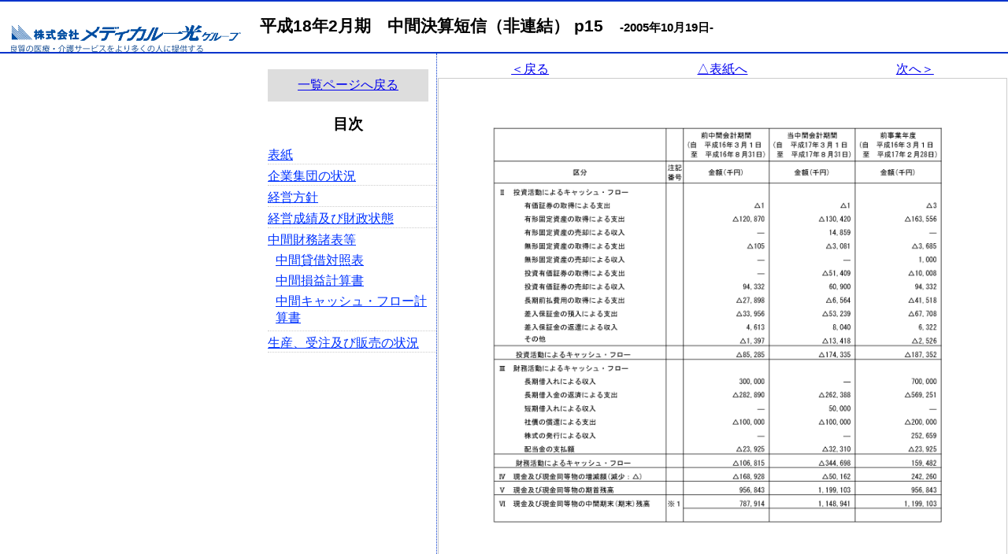

--- FILE ---
content_type: text/html
request_url: https://www.m-ikkou.co.jp/slide/irk20051019/p015.html
body_size: 1598
content:
<!DOCTYPE HTML>
<html lang="ja">
<head prefix="og: http://ogp.me/ns# fb: http://ogp.me/ns/fb# article: http://ogp.me/ns/article#">
<meta charset="utf-8">
<meta name="viewport" content="width=device-width,initial-scale=1.0">
<meta name="format-detection" content="telephone=no,address=no,email=no">
<meta name="robots" content="ALL">
<meta name="author" content="Medical Ikkou.Co.,Ltd.">
<title>平成18年2月期　中間決算短信（非連結）&nbsp;p15|メディカル一光</title>
<meta name="description" content="平成18年2月期　中間決算短信（非連結）&nbsp;p15です。">
<meta name="keywords" content="メディカル一光,スライド,IR">
<meta name="author" content="Medical Ikkou Co.,Ltd">
<link rel="icon" href="/favicon.ico">
<link rel="stylesheet" href="/css/slide.css">
<meta property="og:type" content="article">
<meta property="og:site_name" content="株式会社メディカル一光">
<meta property="og:title" content="平成18年2月期　中間決算短信（非連結）&nbsp;p15|メディカル一光">
<meta property="og:url" content="https://www.m-ikkou.co.jp/slide/irk20051019/p015.html">
<meta property="og:description" content="メディカル一光の平成18年2月期　中間決算短信（非連結）&nbsp;p15です。">
<meta property="og:image" content="https://www.m-ikkou.co.jp/image/site_image.jpg">
<meta property="og:locale" content="ja_JP">
<meta property="fb:app_id" content="213028232106147">
<meta name="twitter:card" content="summary">
<script>(function(w,d,s,l,i){w[l]=w[l]||[];w[l].push({'gtm.start':new Date().getTime(),event:'gtm.js'});var f=d.getElementsByTagName(s)[0],j=d.createElement(s),dl=l!='dataLayer'?'&l='+l:'';j.async=true;j.src='https://www.googletagmanager.com/gtm.js?id='+i+dl;f.parentNode.insertBefore(j,f);})(window,document,'script','dataLayer','GTM-P7X3GLN');</script>
</head>
<body>
<noscript><iframe src="https://www.googletagmanager.com/ns.html?id=GTM-P7X3GLN" height="0" width="0" style="display:none;visibility:hidden"></iframe></noscript>
<div id="header">
	<p id="logo"><a href="/"><img src="../../image/logo.svg" alt="株式会社メディカル一光"></a></p>
	<h1>平成18年2月期　中間決算短信（非連結）&nbsp;p15　<span>-2005年10月19日-</span></h1>
</div>
<div id="contents_wrap">
	<div id="navi">
		<p class="toplink"><a href="../../ir/library/balance/2006.html" title="2006年2月期　決算短信">一覧ページへ戻る</a></p>
		<h2>目次</h2>
		<ul>
			<li><a href="./">表紙</a></li>
			<li><a href="p002.html">企業集団の状況</a></li>
			<li><a href="p003.html">経営方針</a></li>
			<li><a href="p008.html">経営成績及び財政状態</a></li>
			<li><a href="p011.html">中間財務諸表等</a>
				<ul>
					<li><a href="p011.html">中間貸借対照表</a></li>
					<li><a href="p013.html">中間損益計算書</a></li>
					<li><a href="p014.html">中間キャッシュ・フロー計算書</a></li>
				</ul>
			</li>
			<li><a href="p028.html">生産、受注及び販売の状況</a></li>
		</ul>		</div>
		<hr>
		<div id="contents">
		<ul class="subnavi">
			<li class="back"><a href="p014.html">＜戻る</a></li>
			<li class="top"><a href="./">△表紙へ</a></li>
			<li class="next"><a href="p016.html">次へ＞</a></li>
		</ul>
		<h2>p15</h2>
		<div class="page vartical_p"><img src="image/p015.gif" alt="p15"></div>
		<ul class="subnavi">
			<li class="back"><a href="p014.html">＜戻る</a></li>
			<li class="top"><a href="./">△表紙へ</a></li>
			<li class="next"><a href="p016.html">次へ＞</a></li>
		</ul>
	</div>
</div>
<div id="footer">
	<address lang="en">
	&copy; 2000 - 2018 Medical Ikkou Co.,Ltd.
	</address>
</div>
</body>
</html>

--- FILE ---
content_type: image/svg+xml
request_url: https://www.m-ikkou.co.jp/image/logo.svg
body_size: 21513
content:
<?xml version="1.0" encoding="utf-8"?>
<!-- Generator: Adobe Illustrator 24.1.3, SVG Export Plug-In . SVG Version: 6.00 Build 0)  -->
<svg version="1.1" id="レイヤー_1" xmlns="http://www.w3.org/2000/svg" xmlns:xlink="http://www.w3.org/1999/xlink" x="0px"
	 y="0px" width="300px" height="50px" viewBox="0 0 300 50" enable-background="new 0 0 300 50" xml:space="preserve">
<image overflow="visible" width="1133" height="111" xlink:href="[data-uri]
AElEQVR4nO2d3XHjxraFoVPnXXMjGPn5PoxOBNZEIDkA1UgRmIrAUgSWIhiqFIDFCEaMwOTDfTYZ
wREj4K2WF+RWs4H+2w00gPVVqezRD9kEGv2zeu+1j/b7fUUIIYQQQgghhBBCyuJfvB+EEEIIIYQQ
Qggh5UHRhhBCCCGEEEIIIaRAKNoQQgghhBBCCCGEFAhFG0IIIYQQQgghhJACoWhDCCGEEEIIIYQQ
UiAUbQghhBBCCCGEEEIKhKINIYQQQgghhBBCSIFQtCGEEEIIIYQQQggpEIo2hBBCCCGEEEIIIQVC
0YYQQgghhBBCCCGkQCjaEEIIIYQQQgghhBQIRRtCCCGEEEIIIYSQAqFoQwghhBBCCCGEEFIgFG0I
IYQQQgghhBBCCoSiDSGEEEIIIYQQQkiBULQhhBBCCCGEEEIIKRCKNoQQQgghhBBCCCEF8u+h35Sj
86ezqqpO9ovLeQHNIYQQQgghhJCsHJ0/3VdVdVFV1bP62i8uX3jFCRknR/v9ftAfDKLNj6qqrinc
EEIIIYQQQsbO0fnTa1VVx9rH3NUCTlVVL/vF5WvuS4B92Ga/uNywwxGSDxHRps9oF020qSjcEEII
IYQQQsbM0fmTirD5w/ERF0q8QRSOqKiCKJ8rTTTaQiya7xeXK3Y+QmSRFG16iXY5On86rarqT+1b
FG4IIYQQQggho+To/EkJJOcBn+2xqqqZRPTN0fmTEmW+tPyKEnDmEHAYgUOIANKiTdWTcKOU3u/a
tyjcEEIIIYQQQsQ5On9S+4xv2uuuq6paIS0p6x7k6PzppKqqvyL+dLFfXF4kvreKsPk14E/WEHDE
o30ImRJSok3v0S4UbgghhBBCCCG5OTp/+oTUI1vESe0tc5tDqDg6f5pVVfV75J//FNsm45A+hrUW
gZPdb4eQMSFS8hu5i9fat75DROkMCDS9toEQQgghhBAybiA6nEGIMDlGFM5fKiIHAo8ks4TXOkn4
2/vEz/AFYtOGezRCwhARbapCRBNLG+4RBUQIIYQQQgghIkC4ce11vkGkSEpLqkG0y+eu7yCie9p8
bEI4xj7xrJvWEzJ8xEt+W9KUvu4Xly+5rhTyOl/1MDujDSpE8YxO5oQQMmxwWhl0wrhfXN7ytpOp
gE1Q6EZotV9cPrOTEBJHQLpSshmwxUsnhN1+cRkc9YMD8BejvLgEj/vFJSNuCPFAXLSpOhZNsEC5
x3tQuCGEkJFiORRwkWy6OCVwCPIWOt902KIJZ7UwoObVexpM9g/u3ypwY8X1ESECHJ0/qTHzZ49X
Wpt7Fl8w/m4SxJMokcSjWlQsy/3iktE2hHjwb4mLZEa7qDSlo/OnCotrNbC8KHEl46Lgi/YefbWB
EEJIXkIXm9Fm9Dg5lfYhKI0N5spPMM1833AcnT/tcCI8175nO21Vf3OlBDVGa/TOc8RmbsZ1ESEi
3Hqa9Ko9y0qlS0U8exeJ0S7BnjSoFpVDsKkgMhNCPJAs+d1LtIvhZH6gXjPihhBChk9EidPtfnEZ
ZbiYUE51aNxA2Fq1eCTc7BeX9x4nvGp+PWXETT9ElOGtxpqa0JA+smvZIN7qkWW4lqF+iBeshkMC
om0UW4yZ3v0m8PUP3i90ToyIbg1qT+jnJ2TKiBkRa9Eu7yeThjFwHe0iagyMibZ2bm9qw2PONhBC
CMlOaLWMlKiPlMocQ2KOz9pmanmLOdV1wnscEQlFBMDhVahgsx1jP4fgavP7OMZm1/w6MQSbT7iW
tt9t+qq48SQgxEPts7lnaQN9O1awqUKjbLBXSq0WZUMJqA8UbAgJQ1K0qVpEkwf8M5docuYQbq4o
3BBCyKAJFQRSFptTEB8WWDC7PH+OMcf6zJn0JugYLbUtlLFGhoQaj5u/H/PsR6dhknEBAXAb8KG+
BMxVqSKr9ziBcWUuaDy8RmTnT8oIeb+4TDJjJmSKSIk2K4doMsspmuDBp3BDCCEjBCHaIYvHZWya
DsqySlfIKJF6o+njVcC5slxifGxuxpgm3hJl08RW92wCoRvjXWJUHxkfof3hm2c58BRT/UXgnPgs
5GOzRBVhFVVDw3pCEhARbUoQTSjcEELIaOnMgHgiUTY7zTR46fH7K0/DSG5eO+To/Ok2Il1Cbd5y
pDyUQOhz/+FZx3qwLVXQxjMjBohBzDh435YmBVEntG/qeD8b8IRKScOqEG30i6oM1VSJkBAShlh6
VMHCzbPxO2Yb5r75pIQQQroFfh0hC8id5fTcC8wF5xO4xfr1cS2od/idZ0fY/45pIt2B5+K3wDfc
jVWUjBgnlpbNZEz6yVgFMBJPTBTbZ0f/S4my2flW9kPVxJBotYP3QiTfCasJEiKLqKdNgnATLZqo
iRqh801t+Bmqsd5OvQ0HbSSEEFIMoR4VjLJxo28077X50sab94Dmf7Oz/M7OrNxI8qH5TYQy5gpH
SV42mtl2CFtWIyUmeMZCfG1qrPMP+maKkOI1VmAv9Xvke6g54A7G3hQyCcmAtBFxk3Bzb/yOqHCj
ytE5hJtvFG4IIWRY4NQvNEw7ZcE4hapRa91XQJsvHw1Bpg5vn2u/qzaoJzCUVL+/wP+fcPPaKfOI
VIm7saYpCEXZxHhZcXNKmojxbvkMXyaT1MMEp2iTWNr7EZWgbincE5KPo/1+n/zimDBP9MUdBJAX
zcjqEUKJ/ndzTT1ex5zU4b1/4J/XfbSBEEKILFi8riIMiKMqGCFV988J3MbrtvQxXIcN58EygZAZ
ehoe/VwM5Jq8BIo2X03RJuI1KlTCobEqOcDYW4RwMD4fnT+tEkyBlUjfakORMPcpP7QrPgOEdIOk
aPOjD9HEsrCPacOz5mNA4YZMBjwfM5gp8qScFIFl3PblYDPmC+axKZSsvuf8Fg82OCn+EqmE+thU
OAnva2M1z7mpMw7ufDgQsLCO/CvwrZWhc5/9gBQMTMJjnlUVEfeeuidwmOAj0r+EHo6o9EIaDBPS
Lf8WfjeVplTVA4RaGGJCrRff3/BzPZXpSn0Pwk2dpuQtmqjFAFzV60nb1oYrbVA6aANCD+s2BreB
EB9UPy3QmG0OwfK3o/On2nD07YsizrDB2Ps60Pt4HyHY2FIevMHfchFKXKQadfZBn+3NnUKU5GUD
YtJPaLpNuiA1ZbdxzRkh2FCsIaRHpCJtzFMKW7TLRhsYbNEuevhfTMSNmY9ptsEcnD60wXKyO7mI
G9dJs67+R7z2qWvxNrTwbY9w6vcTEy2ibIFw0t77lcdJ0A4T/m3f4a+41o2k9B3Xa6tIvv3icnBe
J9r9fcA9HMRYlhBWHh1lQ6YFDnp8Kle+6H0K64T/srt4c7DWk0Qiyqb6+3U2gR5BqhoPPRBJI4KR
Nq8RXks1jc9foGBjFWuw97vFWPoJWQ/3nIcJyYNIpA2iXa410aQt4qYp2uUsJdpFvRcidprasGpr
gyUqaIoRN64SotGiDQb00HzxofO2KTA2oefoVxd9CiEQOV0LimOYy5WQr5yz74y1X9abk1+VUKi8
MGJLYXdFgmDzwIUiCWDuuVmxmdWSsOuck9DXP9jAQsALNXVmlA3Jxft6C+u0WMGmauqneN17j9d+
RHrjwdza8BrqOTo/On96GOJBFyGlI1Y9CpuBa+1bZkWnFTYRdXWKDxWdfMqF99UG/6tAyAc+4bTF
3ISqfrXCSUfn+EQ9aXBxOlz0KhTHGA9r8boo1DiPaMsYwWabKCiTCYFNus9GaGvZrHAj4o/t+omB
tV2I2PLYcAARI8SxahRxEXPYuzXSmVJEYuvzp2UlNI2BO0TnKpPtq4bXmDte41esNXpZ4xIyVkRL
fvch3KjwPH1gaGjDmfZzWxtm2s8P2mCWCyfW+3CBQVpFPM1K3Bj2wGlLNEtd6r7TSS0ih/l3/Rkm
g8K2oVFj6g88p0WE96NPplTHKCLdkAwG3/HMrOByktBHp0judVOylw3GwFCheM1qOcSDGMFyVs9l
GG/O3X/SyMHz5yjrvYatxCcVJdPUxwOiYdVY+ae+vyKEpCEq2lTxws299nObcNM2+auB7cMGxNKG
Z0PYMdvwu9FGsw3fKNw4OavNplGOVG0M9ypXHNW5ppj/7RJGjjGpdSKK4Bl5jgi3/U7hZlh4iKbq
Od0gEqw3sKB7iUhPqLlmWhTxJXAjZM753HyEkW3NxCgbUjrYZ+wCmvloFKpIXXOZovPcIthstaia
U0eVqU+R6ctqfxWUNUEIsSMi2iDapU00uXeIJr86RJNzh2hyEJFjtOEgqsHSBlNconATRtMm8TN+
NsWT8J3npP0dIfvZ0Iy2YzfHFG6GxYlHa49RNWzTdWQcFoDPEHhTTBY5JhMvNNHah4Vlk8/xzx/b
9ZNEomJUFSnElVYBkpTLmeca8MZiGJwy3izr50+ba2uxRZkK30CoOWmLqqnR1o+xVeh+xiERPcEI
SUCq5PcJhJl3017DGPhYM/VdVXZj4OBy4QYHxsE9tGGSeISNT3WRs8Ki0JWOtNbN56SxVEaL5Tue
H/b/8vERbWo+IzJugfDsrKH/GFNjIr50vKrSOMLBySH/GWOpf/S5eYBo/WHOCvDBIZbrJ4lUlA0O
8ULnxEemYhJftD3GDFFd+hhS+9fcm/0TfxN7wFYZUTazlKpOgutH9dn/ODp/etTTwAghAc+jUMnv
uuziQZlsY9G8w89X2s9Njw1buXB9wLCVC9dD9nK1obVk+RhwlSjcLy6PGu6/a2N0jevXWpqz6fVL
xaPk91t5Ucekl7W0vOCEq5OtbHmLSbKrwtPS+PcpSlQ6Q9lVGp/rtUdYjr6NOyzwRO8v+uItqlml
4D3+wtyYPiR+KOPKELGveLA2uQo8IT4o54y5scsxIObZXWeKaP0U+AxlLYcdUZ77pwbR5j5iLPrK
dEwSC8ajlWtuTaiiWEk+f1iPPScKSDayrnsJGSvSok3Vo3DzrOWq29qgT9C2NpjCg9kGs42DFm4a
vCzOHIvFO+Pfc5R7f040TPPlbr+49AqLdglQBeP9GT2uQajp8B02OD4T9BrCjeipvDGWSOAUmEYq
2oRubEy2OA0TOTFHX5wLCCghgo0SIP5KfL8pceMjcpYK7vcJ5rFT/DcmOqbXcrWRc5dKR8qSehAh
bmS7fhGRc41tOTp/eg3sH6MTNccO5p1Xj/Sfq8Do1NzMEiL7toJ+UintcDG4dRUhfSMi2lR+0S4z
+BdUDaKJWnD8ob1kkGhiEXZsbdDbOGnhxmOj6sNXhF3+N3+L36Bo40lECspbXw4UenbY2Iv5imQQ
bSosYi6aBKaRijYyA/vfEUyzFHFO8Fm8DulrkSfpU8YakVAiGCdOIM7UX1Kbi96uQ+T4p8a304zR
mqECcJYUO0vEsws1P53Yrktk2qTYgQrJB/rJzBActoi8tc4fiZEtJJ7BzDmElIBk9ahZW6lunOA9
4p82Y+Dn3OXCIbC0tSGpZPlEobFYYUAg/REq2FT2Pt5G7QP1XHhlgM+o0jWlU52v2liYws+4dveh
9xgG9S8Cgs0OaQmhYy29l/zJbRwbBfqQSjG9xTizgiD5A5vuX9FHpQSbpipD2cHzFbOeyFbyHodp
IYLNOqMnUuipf1uKZ8y6ZeprveLRDm9/M/rKZ6xVmqoYjc7HayAwco2QAMREmxJEkx7bMOUSkBRt
CsGoyOPL2qygESjcVEiNWxVeGWA3pYWZ8l1QJTwtKY2x/IrqD76pSVe43rG+OjVrRBEE+UjQODaY
3jekEGeuIBC+IH3lLwg0v2GcyelPtOu5rHeIUXLNXWaPlVDhM8taSIue8GXX1JbAsu81S0YElI0W
Jdw2RtRVjE6N71O06Qded0ICkIy0KVq4Mdppa4NYyfIJEbP4IRmoDe4C70ejGVyEcPMZlQGesSgu
jWyn0SWDcP6fLEbNMdSRVaumqCVNOPwuIJooP4rTyM0So2z82Ul5F/nQQ/SML70ZYyI6MkZIyJau
gzVRaJty9SNG2ZBGPAWbmmNEj+r7CppLd88DjYgJCUPM00Yn0l/mw+LcknP8wbXf4r3xwUSxhKpT
JSPkebEUOEkPgZ42BgkVebzKLkaYGVfaKWdwBaJMnjatJp1j9LSxgfHsXjKVRO9DQqW8K/Sfq1gh
Ac9EVz5bYyCncWxO7xkpkvpbKhhj/wx8mUa/FsF2zQKjNrN4/El62VRxHj1Zq2HZwLWvKyAywqeF
yDVKzXufZaXBThGbc3D/255PZ7UuQoaCZPWoM32zaRFNDjZOHZXqpnBjQdCotEso2mggBeQ+IqQ+
aHGdUPax1fyv4b2kRRvn5mYqok310TdDKkKuFug+CZn+LmEaHb3IithsTp1kM0hE150aX9JlYnOQ
bLSdgmWN4ssvuUWmiE1slnLYEXN54xwaOb90VnACz9FcOwzbYQ6dcgp+I5GG0iadlp8uYH7KYhTe
Bx73P6u4jTX4KYShZ+37M0T0veLwkpFcEwLz+r2mLXgdkvsgXfK7ONGEwo2dDkSbtREqfeLhzu/y
33jxHfzGLNpgYXcfufE274svKZvyYPHGRcDi+/+qqvpfqfdtY7+4POrifSTA9Yvx0MiJSMlpgXLn
U2IN76OQ61uX1K6Fmi6jLaVYlLCYjqxak70keUT0T5Zy2BmibGKudyeb3JZIyEesL5nyeYjU2HOw
rs9Fz/PTaMrWe0ZYZXt2kQaur8HfAhMaqlZaRXa8Rh0ltMFXzZsQ5OPnNYWqdh4RVSWwUQdgKMDx
s2YvcRyz1rJeB2HRphqxcOMqWW5uIosWbho8Ka4cC5qv2v+70iDMe+DcZA9p01t5CkOSn0kbvIco
RlW1eKP6TmIkhW849CM2lp1sKgfYf2NT66RpLcke8blKioo6i3hebzo0aNw0RdkMOHrGxhZjxgvE
/95TTiKjBEQWfi4ixI0s5bAjDl8ahd8IAajq4np7RD9+xbPH6MG8HNg0SJMp/TuEUZSt94xQFDkE
anh/FUXzh+VHvzR8/yBa22P8/wkCgOv3OosE7BMUJii9uMR/8N8/seao544V1k7JImIO0aYqWLjR
J2xbG1aBPjxmG8yHazAeN5XHCUC9KcW1nrcMmAc54CMVbTr9TAmh9KWxwyY9+JQ74BrUA+YzRZt2
PJ7nnIiFjZZIxOa3c/8MHZwSDjV6pmaNuX6FsaI4T4MEr7Csm8qaiAVycoqdpQ0nqB7mS2sUQaRI
lm3jV/2z+Zu3XOu3z1TAZn8qtPrfpRIZ6SWJ+HPaBx7XMfd9bBKT7xq+/0G0wTp21bLfCvFaypKW
WhJCaZC5eZsrtLH6XfDX7mHyvRKtHqVhVnwyKzp9qPhU/VPRqa5wYqs6pX7/Af+0VZ1aGSFkTW2w
Vp0CWStflQw+R+spav1Z1bVGZ/wJp8Jb41eZf50By3M0VDYxkQSBolWSL8qU0J7nm4BqYansEDI8
2qpe6K+hC/TeRH5sIH8dkGCzw5rhAfOuWhAdoeKYev5vUfq+xP7VtlFvYtaRYHMV2LZc5bBDIwJc
vx+zFsvyPKLK3hyn8m3X+u396YnRGdmqoWI+SBESdolrv/VIBJuZY15dd5BK2GQx8NxQqdMcR2aO
/dbbWIY9V9t6dzuRsaH0ffSiFvdxP9Se+AsqY9aCjci9yiXaVA2iyZVDNLlwiCazPsqFT0S48cmR
f9HLOasJQHVUnG59xWC1o2jzD3rfkMAiPg6NbYLpn280yM1YjPa6BJPOqVB58DaWiBjopVpPhwyt
tHDJ89Qa8+4d5pr/URFJ6vRSrQvUvDuUxSuimUKj2h47jNoN7bfi7cI6I0Tw3LZdH7xeqBi5yCH4
4SR25fn59M809MOaqXORkN7xCK+mUw/vxyYGvy7HerotTbCuBJhVqMf68sb4dr3uvMD92mG9e2fJ
+mjbb91p4pprXzb6vVbk2N0lNpHwohZuasEmUbD953pkSo/SMdOUzLDgD2lKkeXCg9KUempDsSFs
gbneH64FwgR1TgwzrRoJI+KaEEPiey2vUJIVFlQus8ZcFTXanrkFrndX6S4LGIT5DKxROZ0BYcXm
s/zC9KhwPML2Y8luoloKEdV3OvErsRGRitIlvaaMSdLihdBGZ9VtIvpBlnsTkUbSmoreYA7qQrxC
V2A7zJSKvlNrpkA2f5CEkuIf0v4i+3IFoXuwUa0eKUVV15YUaNNpSAqu4/69G6l77ssGfU99SOjv
XdBqYK5np0i15d8dfCgVaVJHoLw1HhvOWjT5hp9f4eev2s+/aNEu74sW9bvqbzCBHWs/X+Hnc/z8
e0AbXuvNREMb5rpSZmnD3Gij2YZnvY2FERIObV4LSVPckNfyFUKy+TOgH+V4aZ/3Vn3+wRjM3suD
QqzoCjVh3UKovG2ZVKMiYAIXq6N30e8CVC04xSJJUrhR4+ZqSF5fMXiENdvo89QsW/6/AKPoK1o5
51C6TCEM3bCKR8tJR9mA0P69lRRsIn3DzM80bzgQI3LkMq49SzhEM9sUM1Y/jmBz/+xhhK/2el14
nzwgwvM1YC9Sj21tAsS9dp9ckVljuKc+rBKiy1LwqZg7a9vT5NjvdyHaVFLCjR4x0SDcnLSIJvfY
LKwa2vCrvpmwtOFcbR51Fd5og01c0ttwIC4VROjJ98G1IL1wqwluSyzu60Vdl33s7T3R35/Rn2bG
hLMMNXSMNF6eI32MJKBtMqQjbY4xH8ww4Y01HztmbOwzXSxn9NNOMwWuIoT+sQh8Mc9T16meof02
xyZX1MsG0U2hVc8kBZvQClgVIphM38eXkA0iKYqUw6T3vog9SUwFv0GnIuMZKiVFZpkQLdzWD7ZG
ZS/Xe4z64KumrwM+j4PvLlOW3+kiPUrnQ6pIR6W6SygX3tqGPkl05X7sKVzXu2xhxvSYt9BlV8Wt
3CUWsfmtcla4iMFSTjooLQonEs+Rp1O68/4pFPM2XGPX2mdTOxYBInKTEcsoq0dFVN/prWwnnhFX
mqcvawg0G1vlpoi+1VvKmCSRz1TWCigmERWKxO+NdMUovOZzhMFscpUdqTmMDJvEyl8fxoDIFLlB
p5dGppTm4j19KeJzuObZ972nR59xjnskHo/5urd1SVeRNjXPRhqTGe1iRuSY0S4fInIqgWiXEtrQ
MymCAvOr/96cxJx8iFCaWFODvj9DPmpQX8fz9pwQ5fH+jPq8r0eK2+sUHPq19I0uT7TUGHKh+klO
cbNLIqrvVAOMstGjZzYQZ3ye8RIiOToF41moYLPtwRg69P1ynDKG3u/WNuPwIFSwSa6yg8OU24Q5
jMUcxkPKvPbeDyKrEVZDjshISCnNRUpV0rZn2kzxdI3FHB8yAZGwbb7e9ZlO3nWkTVVqtItQG/So
DlsbdEOl3iNuBlL73kZJkTauU7wsxqt45obGpm0xbInOScXrtPLo/Mk1CH4whBwjGAvuM6RDhbBF
it+gBbKIk/3eTs08zQ6XWpn+VYjpovFeMSfOYzDP9DX51+m0cAHa+d/APxO9NxH9wzkuQzxpqzZj
I9rMVEj45in6SIjsfzWmEXXsa0UVfyiBBPPmHNzEHpJ6jG3v473nWDx6A+I+wPjt8nEUN6gPoetI
m6rnaJdPGPSa2nClheHZ2nDV5MMDLhwGyjNNLS8h4oamremsHBu0XCF0seG2fXLX1OcwWL4IRy19
w5gwuvQbKTAezSNOo3Og7v2Po/OnBe7Z4Ew30Y9Dr2WfJ4m62eFWT2uCyCo5N4VGcozBaDHGx+au
B+Ey9OQwx70R9bIBoX1uFxv1Jlhxj6foIwBzQcoa2/zbmMi7rcQYrtYJXY/FOIhvE2zWghGqpgej
ySIxqr3tb5fGeO+6z1MxIO4DV4T/XZ+CTdWTaFM5hJs6569JuNm0iCYzbJKbRJN7RNQ0VZ1S6VvX
gVWnRCtfdQVy9lI3yMvC6+dXDkPeE49roCYG2wBZv65rYzmKUrW5URt0REVJp9yp1ztVC+ohigA5
EUhD09kJRumcw+z8zqimMARiwmb7FG3UM/E1NnrGF4iDoddm0EaLOBkPFfCWPaUJhkaDSpfCPgtc
S5gbHdtrxlRwew59DjII35MwGB0z6BMpc+vS4v8ZE3EiJQDOu0wJwQF521pwa2YyJL5X231KSlXF
67fdO3O8pwFxD3iIhH3NzR/oIz1Kx5amZKbsmGlKZhrThxQISxqTLU1JT6Uqsg058QwB86ExhFsg
9So6RNkXT3PI1jB1n76/X1weZWh7+oPbPa1pbXhuVhk8glqfr6mlRwmnoe3wWnPh1LaaLaJuBlH9
wsOY3GT0qXdV3Hww6BSRSHPnaJPLFHKY/4YSkcbsTB+LNG0NSkvLIHxfTME/bexE9j2d/xj7otjX
kzLU/kvitTzfz9xf2RBJ+fIYp5P3Zo41gbl3pAFxD3isT9Q69LSEA8R/9fz+daSJXspbDU7X2u98
xwWtf75CSd8dvvUNA1r981f8fI1v1dEun7TfuULVkk7boH9wSxue9TZmJjaE91H7/8aTLiGvnO/6
PSkVnwXWED5HCdTmxcJNKapaW99oCyIJcaUWo9+iYeDd9FUb9yRQi50/huDhFFmOdSqnZqHP9ZDN
Mz9FRqKkmFym0Ou9yRFlA0IjA7a+gom6x/Ao/CEk2Cwg2FGwGTgCgs2DIdjERClWSOmREFnq8SF7
pI0Wtdb2TN1IpXx5jNOzRMFm5lgThKbAJUdOYexiZTqANbHruvY1Nx/QV3qUji1NSa+2VHWYpnRa
D3INbdjUk2pDG1Z13qOtDWowb/Hh+Wy2MQcYRKJSmoz2NnmT+DwAvpRUZauNrWNgPnOkaRGAFEXX
9QzhgoLN3wiX8rYabGN8PM1QNnwIqW3B/hm5owlLACe1oaH9Q74u9xHj10OPG/a+q0aJe9lEVnDz
WrdgXTcXmqN2MF8fRCQhaUdAsNla+vdFpDAo1aeutP/m9ltypag8ClZMdT3DjynzsxbR3Pb6G+P3
XX0naezVfbfUGk1F7WDPVoqNQ9Y0bZMuRUIp+o60qZGKdrnVfm6LdvnQ4V3RLgeuUuAAABJsSURB
VJY2PBttNNvwu9FGsw0fInIsbTiICspA0ok12nttW2B6hjWGcNAvCsW12KaqHUbMpHxt+d4NTy7/
3jQj/UBCRNkhhaD1dB5pcD/B9yqZ0v2IIk9Dp7JRC43kWA7Vf8rDi8HGOkeFQR+wiA+Zr0XvTUFR
NpXP84g15g8hwWaJkHsKNiNAQLCpGk70Y9aP0YbaOob4+SXnWtzDA2wtFYmN5zj3e7WZG+8sr5/N
gBjRNc8otFO3qRYi6ojBEr663ut1KRKKUIpoU3mKJvcO0eQ3h2hyHiqaGG2wiUtmG0xxqTThZqa1
NQqb+mxEHUkyBOHGtYj8gtNm4oe52Hh0/ZVlrEh1+x8FGItWQobhy5AQfrW5g1/LdeKYIyL8ZCbm
NHQq/bPvSI5OiIwy3XVp8Gmh73sTer2c7Y2s4NaaSqLuLcoPS0UPqgOFM5rjjwMhwebaPNFHX46Z
u4MNtRswx6Ys4jLGzrZy5nVEmoTx8JnjOd6lpsNg/9Z2rWwFFrIYEEMM21jGxEkbGncpEkpSkmhT
aSlCRYkmYxJusEhoWihFbY7Q+aVyu228p9Blev1UfDaxoq7jytzY9wsht23cuV6rQTjZwRDOty1e
1wB9tH5W7owKcW1/N9cEguIG2y7RTla+Cz2X9SYjeCGD+3IC34YYxpgaJVKKtXQiIjmGnDIW4xV3
1dfGHeuLEHFD9N54VFUxefS8VjGRCY1RCVjf/BlZvcdkjTlz8gcKYwDzrETVy7uGZyt2HSMRZWMT
P79JH0BqhVvaSPKWMd7LdW0kxuR7R5TNh+ffww/P229Le806wvp3S1u2U47w61IklKYETxsTm/+M
7i/TVi68jvRoKhde+8sclAs3/FpS2pCtZLkUavOMBZM+SCxxfbxV/QylLttQ1+zH0fnTTWkLHpSr
XjsWdRdqEDVyWN+q7uRctFvus43GhbilEppO/RzMMmy01IRyGzqx4Dl9mfIJpnBFkzUmr6QFE8aw
i0g/iNJTo2JOQxllY2eQC0mY0oZu6h97Xjj3fW/EvWyAiLcUnuu5UJRi1eQDRoYJ+sezgJj32HKg
FROFJ7Uhb3qOboVT/l0RihvB9aUrG+Ah9dqhX7SJeLcRKXBB6wUIzbctn1UvnDP66pU6XYqEOSgt
0qamz2iXOtqkqQ0Pjja0+fC8pla+EsScJIIGRWy+VgGCjSvawxflG9Rlpa0PIEz6TAku+KoHU9dA
f2y55ipEc4UBNhc+ebLWTTEmn41jUXJs9nMJ1CImdvKcqmCToaLJg3TlrdqoWBtHfSjdlyjm+Z2C
AXFoJEc1RDEL0USh1dhKCL0OfX+xe+N5mKDjFWUjVcENc7JUWunWxweMDAdt/Ssh2FjXThhXYryT
pA2ITb5JRr2rNQHWe01fInOlh7C+FHpG28bJrXnoLGlA7IiuCX69keI60HwoOdq3VNGmahFNbvDP
JtFEH2hsoslVk2gCLhzlwmd9lAuXFinQzlpIWfp2UmNj6Duh+C5Q7zxfT20ENpjUcjNTg6CqHHZ0
/rRHJNUPCC6/acZZPtfvfbLT+swxhKiNtPDhafLY2G4skn0XAIMo0T5WhEt5q7HpFzXW5QgP1cqD
/8ezPHixIhzG5dDndlFi2G0GRp8yhucudIHXe+h1hLixFr43pUTZVPr909JKXZseXxYwG568If5Y
ELQDuHGkfseuB5P7mkep6nlfB6cxeAjrIt5iGFfbDips45iIAXGA0CxVCn5wILuh7fr0VhTAl5JF
m6pBNLl3iCbPuUUTS9WpQQo32gDitSDS0rtCNoY7fBbnoIMQUV9fHXXd/4gROrAwO4PPhotzPOSt
C1wMgj5tr1V2U+D4XJeVV6KY0EmG69qsXYtJo6+7GEKlr9GBiUjKc6GziiZqHNwvLk8hxDcaFRe+
wGirENHEVE65eovk6IKEaom3BYhTodda0svGtSE08Y2y8TmxNnkXo7Cxsxl2xlAL30mGpqQcDEEv
leu2NP9IM+2apDUYxjXXnuDzUMZrT2Fdyoai7bo1HY4nGRAj+t8nusbr9cYKxnenAXXpH/9ov9+n
v8jfG8wfIi2yszYfKsOtfWeG8WMz/117tWv9gbEsuD6EKVq8PLpow52e22ppg1JIRTuVEghqZRGb
v8ZOrcxkMWn5Tibv18Snj+D12zxUTA7uifa5PmHyOsGX+v9PgvnpNcs6JzTgOXhAe1rbAgPgKDDp
/+X422ufCKvAe3LwHEiAKKdG6muFzx1qlOe6ZyGpDJuuRIYMngt3vmbR0rR8lmWpOdcYv//0+FUd
5Z8xmBPKWCKvzf8MZYObINiIz+GhRFa6Ebk3eM5XgdftJ0/Rxlxv+XCDcUfSm2/Zp8E0kSfSi82G
1/oIwmasOFRXPwqOuPHwQjEpzmNSx3PtKvIZPNb/X8174vE3Kvq0cT3r2rNZ6H3+6QPPeefg/pRI
iUbENmzGwLpxsM0YWDcOrizGwKZ58QdjYIt58Rf8vx5RY7ZBea2cNpgXVyhZvmoxUFYlyzctBspv
Jct9q+n4EBEKVpcQdk1ea0wcQQsXy2duYtci2MRsGJJRD/zR+dPSYxPtE6mU6gHk2nxvTcHGEDzO
jP/6RnG8R571tGi9EizLWvMlQJS+k64UZgMblLYKBSFs8az2dvqPvnKG0xC9Ck+RGx9t0x7KVAyI
Q+eVwaSMRSyUa7bCBp7BRAo2XuH5LrTKLSFj1kPAPBIT1r7xXM/4UvQmloQDOwCJtONlQCnplBSN
umjHWuvfLk6x5gtdT6jU/teCPUBcPjYLwee17RosGwSBKANiLXrId11ep+ROtWKUa965G0oKa+np
UTq+aUon2s9taUpn2s9taUpt5sVfHKW6eylZ3iV1FRjHWy4hqERtuCyf2UZjOCOuaWO6RWakNuzR
A4iHe339e6ovKuFwj0iWvyBO6J49P0dEctQC5ugjCromQynvR6RDFeElgkXFiTamFifaGEJ7KFMx
IA49zSv6usDgURnPbxJE4d5SZWCev4osTSxRPjgkWrNmF5C6fRKRHqpe/w8hwYalvEcG0k5WQoKN
EvO8UnAizbRtfEH02G8eX+cJ64l76TLgEiBqqG28W0uJ6B7G6gciXKwBcUQ6vPLVOpmqYIP9ssuA
upcI8xiGEmlT8wWd+H1B2BDt0lSqu9J+XmK58Og2dAnae9eweBUpa+mIuLnz2GS+dFSK/AOItlkI
vHeraJMYPlthgpE6XbRxEJlG0hAu5b1DWcPiNsu1YTwm22JEGyyyZgmbdi9vjhFwEdhHpUrUeoOD
kzZRuf55nVqb6hflM2e14tFmkzP8/llC+5PvTUJU4H2AyBWz5pAYRyuW8h4fCdF0JmtEOIQ8+71G
40VwjOe7mLQbjJVt62MxM3isC9o2/Y8N9z/IgJjRNeFg7mkTxrZD8LHRGZpoU9lShEoQTaYm3GCQ
1tVl8QFC+8x6vvnaUxXtRbQBV9hspiwKXddRyhAvJ1+k0/mmiLYokDjxq2JTF7umy3BVjDNt3jmn
AuPJVAwAQ5/3PhaVz5lFax2pk7zY6K4UzBTaTx5CfC0uxaZcVFhPhESt9DHHbLHmYWWokSDsXXMb
GXk1RM8RtS87KWFNoaVhtjETjC52Gas3jf3eBsQx3jV9VyjsG4hcrudvcEbxQ0qP0jlIETLSlJrK
hWdNU/JsQ+6S5Z2AttSDUbbwO5QHvoB5bxVwopZrIbVEW65hXHWw0dP6SixOfwdMjotMn1GSb5hw
SATCpbwrnPj35TdUMveOEPJUwaYpp31UIEw+NJ2y05QSwfQDH6RKyYZGL0lgE04utBTapq/fK4GU
C9/FdE/XhqW8RwTSjufoz6ljwyPWw8HjGub7rvuyFL2LTVoaZts9fJSKMNaib5u4s621POagLaL2
zwJTclm1zt8/7aYUW4AQhiraVJmFm5om4aZNNJk5yoVnLVneJbienQwQCD/+xXeRJOBrs8XCTKWB
/YIKFkfIS35LK2lrC97/uunnDnzFr6GEPdLbJgLhUt5biIwU0Aww/kpc4zamEm0W+jnXPQiIXd2L
RrP8CProPzbhpIs0oG3gONXlteGmaGQg1XwT6feks4SvUUqEw5DXSr22HQcGLt+stXDk97xFGGiL
FnS1YQ4D7BARcdLeNTVYz7nM5R+H6j82ZNGmahFulvhnk3DTJpqYm+0g4cZmXuxpoKy3wWagXKpw
09kAEfFevqdgdfTMDTa2Spw5wcJMhbg+x2wsLPfRh3XAKUAfg/POuF43jt+/Zr5/GDA9fRGsgsVT
4XZy90/radtICV0Qdx1l42P+KIVICD42I12n+h4IJ5FmvzF49yHcz66uzRLj6KQ3RWNBM+f+PTG6
ZVlHXQ/x5F6QlOjyaGqTeGzUXRVnxaKBsOdqG3us0YKec9AsILqaQvI/xuFzHHS2CTbrjg4fsjBE
TxsTm7fLhVmqu4Ry4V22gbxh+tpscaLyggF+lXszhfv46lDkdbwHE/QznxLjMWy1cpEb7XrZJqFX
rZ/W7JAvSqEgAOFS3sWaDRdGzrDuQVUmSAFpKiGpBbsehOeuQvivBZ+7rtMOmjY3XSx0Q0uvdrXe
YSnvkQDx8V5A7HvExnzKQo1Oluvg8Kg5CZhzrlLX+9hzncAaojW9KSHKpgpY/43SuwZriZD5xjet
UMyAui/GINpUJYomCW1495toaMOmXtQ0tOGFm7R36oG+UXDoAnUypzm/twksDxEix3OkaKPU5lcI
Mhv8v7pOr6GLEPTTEy0yZAvBpvPFDDbIg9skY2HiOrkJIaZqxeSASJbLQ0D0ZG8AhH7W5x7G5C6E
B0nBpurhVLBp3Mjdlx8jBM7c14bj6EgQqP5XYW2jnu15pgO/IfezXG2/EjiYvAuJkEOkc8p73rbM
bRJj1tgrQ80yHUZLGlD3gpRooy7C15I+mCaaNFY6gGiiL65ejZ/PET75qeHnK2zGTwTbYP7cbMPG
+LnZhpRF8DyjgW/nfQSTahGnY2jLGfrDlVEWd4cTmxixYaVFxdRstH+/apNpsCDji2o7hJtTQR8H
naLGF0mES3lXLEEbRK6NqKSfSfFEph11erjQgXeReHQh2tyVaXIFwelgIxARRRXKY2iUcAfX5o4e
YOMA6TOzhDn2ESJz1k1y5ujpnOSMmkxdywSJwZFm+jrLJtFeyAR/1JWhBK5/EzdjCGg42u/3BTSD
EEKmRYZS3kxJCwCLg78yvPQgSqpLgoglM0WyDeWZYj3syNjGe8FnzWQpEX5vggOdLjx4apHRKuof
nT89Z/SOiRKZM16b5RhOZMn7uORKZWliASGi04hAbOx/dPV+QmQROAWuRYwYnDJPrNsOaxLHrLFH
17yRaZ6Wjn7tjbGkRxFCyGDQ0uWkTv5HffqSiRx+GHch5YpHROimu48IyBz3e4tQePEFIUTdLtLr
HtrC+TOa/W4hjgRvQjJdmyWuA0XvgRMp1mwh0rz0uTFGqefrQBG8T2LSGn1JGbNjhaTY93QJNikm
+I8YK6ewrpCcp0fn60jRhhBCOgSh2lKVoSqaZEYjtTioQ8NvpxRdUxOZdtTppgjpPZLeRdnEGg3p
Npv4GqlKi111KdwUcVPq2tTPLg1lR0CgWLPWilK8lDR2wxahjsTNOQakkJLW7yRB5IiOlEvwuPMR
VWLG0QWu8SSEZGGPwccxrsko2hBCSAcgHcdlRh0CTTIjEcgtX9eL/Z4MdUsidDG66GEhlSo87Iz7
3cUzJy2WbPEZQlM+JNqxxbWTKpQQ26b6Pq5wDRhVMwJaxJqtUWhhg6IUxc+Z6iAGaYm3HQi4Iawh
uuae90Ke8Xp8mSc+0yHvGSr4+kajLrUxemqHQKlzzVa7J6O8dhRtCCGkOyRPpXqriDYCNjHm1tzk
WZkHRs70sZi6j0zJymbe7oHUWLFJXMCmGIGmvncTwdeGz+44QUTGBhu+Pp9XcfDsvG1k8Tkbi5p0
QK5nuYkXzzlach3kO67EXAuXIDGqvhtJ9Jw3mWgkGhETQgghhBBCCCGElMe/eE8IIYQQQgghhBBC
yoOiDSGEEEIIIYQQQkiBULQhhBBCCCGEEEIIKRCKNoQQQgghhBBCCCEFQtGGEEIIIYQQQgghpEAo
2hBCCCGEEEIIIYQUCEUbQgghhBBCCCGEkAKhaEMIIYQQQgghhBBSIBRtCCGEEEIIIYQQQgqEog0h
hBBCCCGEEEJIgVC0IYQQQgghhBBCCCkQijaEEEIIIYQQQgghBULRhhBCCCGEEEIIIaRAKNoQQggh
hBBCCCGEFAhFG0IIIYQQQgghhJACoWhDCCGEEEIIIYQQUhpVVf0/wlS1gtbnSkYAAAAASUVORK5C
YII=" transform="matrix(0.2648 0 0 0.2648 0 4.956)">
</image>
<g>
	<path fill="#0F478E" d="M7.154,40.62c0.268,0.658,0.638,1.224,1.101,1.707c0.864-0.474,1.944-1.183,2.592-1.738l0.637,0.515
		c-0.051,0.062-0.133,0.071-0.216,0.051c-0.668,0.483-1.717,1.142-2.571,1.595c0.844,0.679,1.923,1.142,3.271,1.378
		c-0.154,0.144-0.339,0.432-0.432,0.617c-2.623-0.535-4.248-1.872-5.081-4.124H4.604v3.075c0.925-0.145,1.964-0.319,2.972-0.494
		l0.051,0.606c-1.615,0.309-3.322,0.628-4.381,0.803c-0.01,0.082-0.072,0.134-0.144,0.154l-0.288-0.792
		c0.319-0.041,0.689-0.103,1.09-0.165v-7.631h2.88v-1.018l0.915,0.062c-0.01,0.071-0.062,0.123-0.206,0.144v0.813h3.157v4.443H7.154
		z M9.951,36.805H4.604v1.285h5.348V36.805z M4.604,38.676v1.316h5.348v-1.316H4.604z"/>
	<path fill="#0F478E" d="M15.5,37.298h-1.347c-0.103,0.627-0.37,1.316-0.967,1.882c-0.092-0.144-0.319-0.359-0.473-0.452
		c0.741-0.679,0.875-1.512,0.875-2.181v-1.049l0.565,0.165c0.916-0.113,1.913-0.278,2.489-0.463l0.525,0.483
		c-0.031,0.021-0.062,0.03-0.103,0.03c-0.031,0-0.051,0-0.083-0.01c-0.658,0.175-1.779,0.339-2.766,0.432v0.617h3.198v0.545h-1.275
		v1.327H15.5V37.298z M16.642,43.592c-0.041,0.052-0.123,0.082-0.226,0.062c-0.823,0.412-2.078,0.844-3.096,1.101
		c-0.124-0.134-0.339-0.38-0.473-0.504c1.008-0.216,2.293-0.606,3.055-1.028L16.642,43.592z M14.143,43.078v-4.217H20.9v4.217
		H14.143z M14.812,39.354v0.751h5.399v-0.751H14.812z M14.812,40.579v0.761h5.399v-0.761H14.812z M14.812,41.813v0.782h5.399v-0.782
		H14.812z M18.462,36.485c0,0.082,0,0.175-0.01,0.268h3.651v0.545H20.52v1.348h-0.627v-1.348H18.35
		c-0.144,0.504-0.463,1.019-1.08,1.439c-0.082-0.144-0.278-0.37-0.432-0.462c0.843-0.556,1.008-1.234,1.008-1.82v-0.926l0.606,0.154
		c0.977-0.113,2.037-0.278,2.653-0.463l0.525,0.483c-0.031,0.021-0.062,0.03-0.103,0.03c-0.031,0-0.051,0-0.082-0.01
		c-0.71,0.185-1.923,0.35-2.983,0.452V36.485z M21.342,44.754c-0.668-0.339-1.8-0.771-2.962-1.142l0.565-0.359
		c1.142,0.35,2.396,0.792,3.158,1.131L21.342,44.754z"/>
	<path fill="#0F478E" d="M28.332,37.051c-0.041,0.093-0.124,0.165-0.257,0.165c-0.37,3.198-1.439,5.985-3.147,5.985
		c-0.864,0-1.646-0.864-1.646-2.489c0-2.468,1.923-4.535,4.628-4.535c2.972,0,4.258,1.882,4.258,3.888
		c0,2.447-1.419,3.631-3.908,4.206c-0.092-0.164-0.267-0.442-0.432-0.627c2.365-0.453,3.579-1.604,3.579-3.548
		c0-1.697-1.09-3.24-3.497-3.24c-0.103,0-0.216,0.011-0.309,0.021L28.332,37.051z M27.344,36.917
		c-2.078,0.258-3.363,1.975-3.363,3.774c0,1.101,0.473,1.79,0.967,1.79C26.192,42.481,27.087,39.735,27.344,36.917z"/>
	<path fill="#0F478E" d="M42.705,43.551v0.669h-8.197v0.524h-0.689v-8.979h8.659v0.668h-7.97v7.117H42.705z M42.273,39.694v0.617
		h-3.178c0.524,1.131,1.615,1.841,3.157,2.118c-0.154,0.134-0.339,0.401-0.422,0.586c-1.46-0.329-2.509-1.028-3.137-2.129
		c-0.36,0.823-1.213,1.615-3.137,2.201c-0.082-0.154-0.267-0.401-0.411-0.524c2.139-0.597,2.828-1.439,3.044-2.252h-3.064v-0.617
		h3.147v-1.45h-1.666c-0.257,0.422-0.545,0.792-0.843,1.08c-0.134-0.113-0.371-0.247-0.535-0.34
		c0.586-0.524,1.111-1.409,1.399-2.324l0.792,0.227c-0.021,0.062-0.083,0.093-0.206,0.093c-0.082,0.216-0.175,0.441-0.277,0.658
		h4.751v0.606h-2.736v1.45H42.273z"/>
	<path fill="#0F478E" d="M53.108,36.794h-7.415v2.746c0,1.594-0.195,3.774-1.471,5.214c-0.103-0.134-0.36-0.37-0.493-0.463
		c0.833-0.936,1.141-2.139,1.254-3.291c-0.432,0.268-0.833,0.504-1.142,0.679c0.01,0.072-0.031,0.145-0.103,0.175l-0.298-0.699
		c0.421-0.195,0.987-0.493,1.594-0.822c0.011-0.278,0.011-0.535,0.011-0.792v-3.353h3.414V35.18l0.926,0.062
		c-0.01,0.072-0.072,0.123-0.206,0.144v0.803h3.928V36.794z M44.141,37.071c0.329,0.648,0.627,1.481,0.699,2.006
		c-0.421,0.195-0.494,0.216-0.565,0.247c-0.072-0.535-0.35-1.389-0.668-2.047L44.141,37.071z M50.641,38.337
		c0.226,0.309,0.493,0.617,0.802,0.884c0.288-0.236,0.638-0.565,0.833-0.781l0.545,0.391c-0.031,0.041-0.103,0.062-0.195,0.052
		c-0.206,0.175-0.525,0.442-0.802,0.647c0.421,0.319,0.884,0.576,1.347,0.751c-0.144,0.113-0.329,0.34-0.422,0.494
		c-0.319-0.134-0.627-0.319-0.936-0.524v2.149h-2.047v1.646c0,0.668-0.319,0.699-1.728,0.699c-0.031-0.186-0.144-0.412-0.227-0.576
		c0.227,0.01,0.432,0.01,0.617,0.01c0.668,0,0.668-0.01,0.668-0.154v-1.624h-1.985v-2.129c-0.278,0.195-0.586,0.38-0.916,0.545
		c-0.092-0.154-0.288-0.36-0.432-0.463c0.504-0.236,0.946-0.515,1.327-0.823c-0.247-0.236-0.576-0.504-0.864-0.699l0.391-0.329
		c0.288,0.186,0.627,0.442,0.884,0.669c0.278-0.268,0.515-0.545,0.72-0.833h-2.057v-0.565h2.417c0.165-0.319,0.288-0.628,0.38-0.937
		l0.813,0.093c-0.021,0.082-0.072,0.134-0.206,0.134c-0.083,0.236-0.175,0.473-0.298,0.71h3.672v0.565H50.641z M48.151,42.913
		c-0.031,0.062-0.092,0.093-0.206,0.082c-0.411,0.566-1.069,1.162-1.666,1.543c-0.113-0.113-0.339-0.298-0.483-0.401
		c0.576-0.339,1.224-0.904,1.594-1.491L48.151,42.913z M51.186,40.754v-0.689H47.72v0.689H51.186z M51.186,41.926v-0.71H47.72v0.71
		H51.186z M48.964,38.337c-0.267,0.432-0.606,0.854-1.028,1.255h3.075c-0.401-0.381-0.751-0.813-1.018-1.255H48.964z M52.327,44.59
		c-0.329-0.463-1.028-1.173-1.635-1.656l0.514-0.277c0.597,0.473,1.306,1.151,1.656,1.604L52.327,44.59z"/>
	<path fill="#0F478E" d="M59.635,39.951c0,0.586-0.473,1.06-1.06,1.06c-0.586,0-1.059-0.474-1.059-1.06s0.473-1.06,1.059-1.06
		C59.183,38.892,59.635,39.386,59.635,39.951z"/>
	<path fill="#0F478E" d="M64.485,39.899c-0.093-0.153-0.288-0.4-0.432-0.545c1.841-0.977,3.589-2.704,4.392-4.216
		c0.124,0.01,0.247,0.021,1.018,0.062c-0.031,0.092-0.113,0.134-0.216,0.154c0.987,1.542,2.818,3.075,4.453,3.856
		c-0.165,0.175-0.339,0.411-0.463,0.617c-1.666-0.905-3.476-2.448-4.422-3.939C67.992,37.288,66.285,38.892,64.485,39.899z
		 M66.604,38.861c0.514,0.041,0.72,0.051,0.915,0.062c-0.01,0.072-0.072,0.123-0.206,0.144v1.286c0,1.48-0.227,3.167-2.334,4.392
		c-0.113-0.154-0.371-0.381-0.545-0.494c1.985-1.121,2.17-2.612,2.17-3.908V38.861z M70.347,38.82l0.916,0.062
		c-0.01,0.072-0.062,0.123-0.206,0.144v5.698h-0.71V38.82z"/>
	<path fill="#0F478E" d="M77.696,36.917v0.576h-3.353v-0.576H77.696z M77.419,41.113v3.014h-2.088v0.493h-0.576v-3.507H77.419z
		 M74.766,38.882v-0.565h2.664v0.565H74.766z M74.766,40.28v-0.565h2.664v0.565H74.766z M77.398,35.55v0.565h-2.561V35.55H77.398z
		 M76.833,41.689h-1.501v1.852h1.501V41.689z M78.612,41.165v-2.551c-0.226,0.277-0.473,0.524-0.709,0.73
		c-0.083-0.113-0.278-0.319-0.412-0.422c0.586-0.483,1.204-1.306,1.574-2.129l0.38,0.134v-0.535h-1.573v-0.545h1.573v-0.679
		l0.823,0.052c-0.01,0.071-0.062,0.123-0.195,0.134v0.493h1.625v-0.679l0.833,0.052c-0.01,0.071-0.062,0.123-0.195,0.144v0.483
		h1.512v0.545h-1.512v0.597h-0.638v-0.597h-1.625v0.597H79.64l0.154,0.052c-0.021,0.062-0.092,0.093-0.206,0.082
		c-0.093,0.186-0.195,0.37-0.309,0.556h1.327c0.144-0.278,0.298-0.628,0.391-0.864l0.771,0.227
		c-0.021,0.062-0.082,0.103-0.195,0.103c-0.092,0.154-0.206,0.35-0.329,0.535h2.334v0.493h-2.231v0.535h1.975v0.432h-1.975v0.535
		h1.975v0.442h-1.975v0.555h2.479v0.494H78.612z M78.067,41.648h4.844c0.093-0.021,0.103-0.031,0.124-0.031
		c0.051,0.031,0.103,0.062,0.442,0.216c-0.031,0.052-0.072,0.083-0.103,0.104c-0.401,0.679-1.018,1.224-1.759,1.646
		c0.73,0.288,1.553,0.493,2.396,0.606c-0.144,0.144-0.319,0.391-0.401,0.556c-0.946-0.165-1.861-0.442-2.664-0.833
		c-0.936,0.411-2.016,0.679-3.096,0.843c-0.062-0.164-0.195-0.4-0.308-0.545c0.956-0.113,1.923-0.318,2.776-0.647
		c-0.555-0.35-1.018-0.751-1.368-1.225l0.36-0.144h-1.244V41.648z M80.72,38.707v-0.535H79.25v0.535H80.72z M80.72,39.674v-0.535
		H79.25v0.535H80.72z M80.72,40.671v-0.555H79.25v0.555H80.72z M79.548,42.193c0.339,0.422,0.833,0.792,1.419,1.09
		c0.597-0.288,1.111-0.647,1.481-1.09H79.548z"/>
	<path fill="#0F478E" d="M93.88,38.553H91.73v0.71c0,1.964-0.606,3.959-3.291,5.173c-0.134-0.165-0.35-0.37-0.535-0.515
		C90.517,42.79,91,40.959,91,39.272v-0.72h-3.322v2.561h-0.73v-2.561h-2.016v-0.699h2.016v-2.232l0.987,0.063
		c-0.01,0.103-0.103,0.195-0.257,0.216v1.954H91v-2.365l0.987,0.062c-0.01,0.093-0.093,0.175-0.257,0.195v2.108h2.149V38.553z"/>
	<path fill="#0F478E" d="M95.347,39.406h8.587v0.73h-8.197c-0.062,0.103-0.195,0.175-0.329,0.195L95.347,39.406z"/>
	<path fill="#0F478E" d="M111.53,43.314c0.411-0.011,1.512-0.052,2.16-0.154c0.01,0.227,0.021,0.514,0.041,0.74
		c-0.679,0.072-1.707,0.113-2.129,0.113h-2.571c-1.553,0-2.304-0.679-2.304-2.149v-5.996l1.008,0.062
		c-0.021,0.104-0.093,0.165-0.278,0.186v3.353c1.574-0.493,3.764-1.316,5.101-2.036l0.524,0.71c-0.031,0.021-0.082,0.03-0.124,0.03
		c-0.051,0-0.092-0.01-0.144-0.03c-1.244,0.627-3.589,1.491-5.358,2.025v1.718c0,1.039,0.504,1.43,1.563,1.43H111.53z
		 M112.497,35.57c0.473,0.422,0.987,1.06,1.275,1.512l-0.391,0.298c-0.288-0.452-0.823-1.121-1.255-1.512L112.497,35.57z
		 M113.762,34.953c0.463,0.422,0.987,1.049,1.275,1.502l-0.391,0.298c-0.288-0.452-0.833-1.11-1.255-1.502L113.762,34.953z"/>
	<path fill="#0F478E" d="M123.034,36.526c-0.021,0.052-0.072,0.093-0.134,0.113c-0.555,1.307-1.213,2.438-2.057,3.538
		c1.121,0.895,2.808,2.427,3.764,3.486l-0.627,0.545c-0.905-1.049-2.561-2.612-3.61-3.455c-0.905,1.1-2.468,2.602-3.959,3.455
		c-0.113-0.154-0.36-0.411-0.535-0.556c2.849-1.563,5.101-4.483,6.026-6.716h-5.049v-0.699h5.451l0.133-0.051L123.034,36.526z"/>
	<path fill="#0F478E" d="M134.826,39.581c-0.021,0.011-0.041,0.021-0.062,0.021c-0.062,0-0.113-0.031-0.154-0.062
		c-0.782,0.257-1.923,0.679-2.777,1.049c0.021,0.236,0.031,0.504,0.031,0.802c0,0.33-0.01,0.7-0.031,1.101l-0.75,0.041
		c0.031-0.37,0.051-0.843,0.051-1.244c0-0.154,0-0.298-0.01-0.411c-1.162,0.565-2.108,1.255-2.108,1.872
		c0,0.596,0.709,0.884,2.129,0.884c0.998,0,1.923-0.021,2.582-0.103l0.01,0.689c-0.607,0.062-1.533,0.082-2.592,0.082
		c-1.975,0-2.849-0.474-2.849-1.522c0-0.905,1.193-1.779,2.735-2.551c-0.062-0.647-0.35-0.966-0.761-0.966
		c-0.751,0-1.533,0.421-2.458,1.449c-0.288,0.319-0.689,0.721-1.131,1.121l-0.504-0.504c1.028-0.904,1.995-1.769,2.591-3.795
		l-0.576,0.011h-1.717v-0.669c0.627,0.011,1.357,0.011,1.779,0.011l0.7-0.011c0.113-0.473,0.206-0.915,0.277-1.471l1.008,0.124
		c-0.021,0.103-0.103,0.164-0.257,0.185c-0.072,0.411-0.165,0.771-0.257,1.142c0.7-0.01,2.201-0.175,3.538-0.597l0.124,0.689
		c-1.286,0.401-2.839,0.545-3.857,0.576c-0.247,0.771-0.504,1.388-0.74,1.738h0.01c0.452-0.401,1.131-0.669,1.656-0.669
		c0.699,0,1.142,0.504,1.275,1.337c0.864-0.391,1.954-0.813,2.777-1.131L134.826,39.581z"/>
	<path fill="#0F478E" d="M144.263,43.808c-0.884-0.699-2.005-1.367-3.085-1.717c0.021,0.4-0.051,0.925-0.133,1.192
		c-0.083,0.854-0.875,1.183-1.82,1.183c-1.327,0-2.376-0.647-2.386-1.687c-0.021-1.038,1.07-1.676,2.365-1.687
		c0.36,0,0.823,0.021,1.204,0.093c0-0.277-0.052-0.515-0.062-0.751c-0.092-1.347-0.175-3.507-0.185-4.988l1.07,0.063
		c0,0.103-0.093,0.195-0.268,0.216c-0.01,0.277,0,1.635,0,1.943c0.668,0,2.17-0.113,3.415-0.329l0.072,0.73
		c-1.172,0.185-2.694,0.288-3.476,0.298c0,0.587,0.021,0.823,0.175,2.952c1.327,0.391,2.582,1.09,3.589,1.83L144.263,43.808z
		 M139.183,41.71c-0.987,0.021-1.676,0.432-1.676,1.019c0,0.75,0.813,1.079,1.635,1.079c0.72,0,1.316-0.257,1.316-0.987
		c0-0.236,0-0.658-0.021-0.956C140.026,41.741,139.574,41.71,139.183,41.71z"/>
	<path fill="#0F478E" d="M148.486,41.247c-0.195-0.556-0.288-1.357-0.298-1.934c0-0.967,0.103-2.088,0.35-3.394l1.028,0.175
		c-0.041,0.134-0.165,0.164-0.298,0.175c-0.206,0.854-0.35,2.16-0.35,2.993c0,0.226,0.01,0.411,0.031,0.555
		c0.206-0.504,0.586-1.203,0.802-1.594c0.093,0.134,0.298,0.35,0.401,0.452c-0.761,1.368-0.987,1.759-0.987,2.19
		c0,0.083,0.01,0.165,0.031,0.258L148.486,41.247z M153.998,35.652c-0.01,0.123-0.092,0.175-0.267,0.227
		c0.071,0.895,0.175,2.386,0.175,3.568c-0.011,1.985-0.73,3.774-3.826,5.06c-0.113-0.164-0.36-0.441-0.514-0.596
		c2.807-1.07,3.558-2.767,3.558-4.453c0-1.266-0.123-2.757-0.236-3.857L153.998,35.652z"/>
	<path fill="#0F478E" d="M163.939,36.033l0.493,0.277c-0.03,0.052-0.071,0.072-0.123,0.093c-1.348,2.324-4.412,3.815-7.106,4.412
		c-0.072-0.175-0.216-0.463-0.34-0.617c1.337-0.247,2.787-0.751,4.032-1.471c-0.392-0.309-0.987-0.679-1.491-0.926l0.463-0.401
		c0.545,0.258,1.203,0.648,1.614,0.967c0.751-0.483,1.389-1.059,1.861-1.696h-3.096c-0.751,0.555-1.655,1.101-2.735,1.563
		c-0.103-0.164-0.319-0.4-0.474-0.514c1.79-0.699,3.158-1.697,3.898-2.561l0.905,0.185c-0.021,0.072-0.093,0.113-0.227,0.123
		c-0.186,0.196-0.401,0.401-0.628,0.607h2.839L163.939,36.033z M165.379,39.694l0.124-0.041c0.391,0.195,0.442,0.226,0.483,0.257
		c-0.011,0.052-0.063,0.072-0.113,0.103c-1.337,2.932-4.598,4.258-7.971,4.752c-0.052-0.195-0.186-0.483-0.298-0.638
		c1.635-0.206,3.28-0.638,4.648-1.357c-0.442-0.401-1.132-0.874-1.718-1.193l0.515-0.391c0.616,0.329,1.357,0.822,1.81,1.234
		c0.874-0.556,1.594-1.255,2.077-2.119h-3.167c-0.895,0.628-2.016,1.234-3.343,1.738c-0.093-0.165-0.288-0.401-0.432-0.524
		c2.149-0.74,3.754-1.82,4.607-2.787l0.905,0.185c-0.031,0.072-0.104,0.113-0.237,0.124c-0.216,0.216-0.452,0.432-0.709,0.658
		H165.379z"/>
	<path fill="#0F478E" d="M173.366,44.651c-1.039-1.214-2.644-2.735-4.031-3.826c-0.515-0.411-0.7-0.699-0.7-1.069
		c0-0.298,0.165-0.586,0.546-0.936c0.936-0.864,2.694-2.53,3.682-3.538l0.874,0.576c-0.021,0.021-0.093,0.103-0.227,0.103
		c-0.041,0-0.082-0.011-0.123-0.021c-1.028,0.987-2.633,2.386-3.477,3.178c-0.246,0.236-0.442,0.442-0.442,0.606
		c0,0.175,0.186,0.381,0.546,0.648c1.357,1.049,2.808,2.376,4.062,3.733L173.366,44.651z"/>
	<path fill="#0F478E" d="M182.535,37.051c-0.041,0.093-0.123,0.165-0.257,0.165c-0.37,3.198-1.439,5.985-3.146,5.985
		c-0.864,0-1.646-0.864-1.646-2.489c0-2.468,1.923-4.535,4.628-4.535c2.972,0,4.258,1.882,4.258,3.888
		c0,2.447-1.42,3.631-3.908,4.206c-0.093-0.164-0.268-0.442-0.433-0.627c2.366-0.453,3.579-1.604,3.579-3.548
		c0-1.697-1.09-3.24-3.496-3.24c-0.104,0-0.216,0.011-0.309,0.021L182.535,37.051z M181.548,36.917
		c-2.077,0.258-3.362,1.975-3.362,3.774c0,1.101,0.473,1.79,0.967,1.79C180.396,42.481,181.291,39.735,181.548,36.917z"/>
	<path fill="#0F478E" d="M192.724,35.58c0,0.083-0.083,0.134-0.216,0.154l-0.021,0.299c0.113,1.45,0.73,6.253,4.649,8.032
		c-0.196,0.144-0.412,0.391-0.525,0.575c-2.776-1.316-3.928-4.113-4.411-6.242h-0.011c-0.432,2.088-1.491,4.762-4.278,6.232
		c-0.123-0.165-0.34-0.381-0.556-0.524c4.289-2.149,4.319-7.21,4.392-8.598L192.724,35.58z"/>
	<path fill="#0F478E" d="M200.063,35.94c-0.031,0.113-0.134,0.175-0.34,0.164c-0.359,1.677-0.545,3.518-0.545,4.628
		c0,0.771,0.031,1.554,0.134,2.037c0.195-0.504,0.638-1.584,0.781-1.944l0.433,0.453c-0.422,1.038-0.73,1.625-0.875,2.087
		c-0.051,0.176-0.082,0.34-0.082,0.483c0,0.113,0.021,0.217,0.052,0.319l-0.73,0.134c-0.329-0.978-0.452-2.17-0.452-3.538
		c0-1.348,0.216-3.229,0.545-5.009L200.063,35.94z M206.613,43.458c-0.37,0.021-0.751,0.031-1.131,0.031
		c-0.73,0-1.42-0.041-1.913-0.113c-1.265-0.186-1.852-0.885-1.852-1.707c0-0.71,0.391-1.307,0.967-1.985l0.669,0.288
		c-0.515,0.535-0.874,1.028-0.874,1.615c0,1.192,1.748,1.192,2.817,1.192c0.432,0,0.895-0.021,1.327-0.051L206.613,43.458z
		 M201.852,37.175c1.327-0.031,3.116-0.154,4.484-0.392l0.062,0.721c-1.275,0.216-3.343,0.35-4.525,0.38L201.852,37.175z"/>
	<path fill="#0F478E" d="M211.494,40.321l-1.224,0.453v3.096c0,0.791-0.381,0.874-1.697,0.854c-0.021-0.175-0.123-0.474-0.216-0.669
		c0.288,0.011,0.545,0.021,0.751,0.021c0.442,0,0.493,0,0.493-0.205v-2.859c-0.482,0.175-0.925,0.329-1.285,0.452
		c0,0.082-0.052,0.145-0.123,0.175l-0.258-0.802c0.453-0.134,1.029-0.309,1.666-0.524v-2.376h-1.553v-0.647h1.553V35.18l0.864,0.051
		c-0.01,0.083-0.062,0.124-0.195,0.145v1.913h1.183v0.647h-1.183v2.16l1.131-0.371L211.494,40.321z M214.785,43.787
		c0.329,0.052,0.679,0.072,1.049,0.072h1.831c-0.093,0.154-0.186,0.442-0.216,0.617h-1.646c-1.481,0-2.561-0.288-3.261-1.584
		c-0.277,0.761-0.658,1.419-1.151,1.861c-0.113-0.113-0.34-0.288-0.504-0.37c0.813-0.699,1.265-1.995,1.45-3.486l0.822,0.144
		c-0.021,0.083-0.082,0.113-0.205,0.124c-0.041,0.318-0.104,0.627-0.175,0.926c0.298,0.813,0.761,1.265,1.337,1.501v-3.116h-2.448
		v-0.617h5.894v0.617h-2.777v1.266h2.294v0.596h-2.294V43.787z M216.935,35.55v3.527h-4.782V35.55H216.935z M216.267,37.041v-0.946
		h-3.477v0.946H216.267z M216.267,38.532v-0.967h-3.477v0.967H216.267z"/>
	<path fill="#0F478E" d="M219.677,38.81c-0.391,0.648-0.823,1.224-1.255,1.718c-0.072-0.165-0.247-0.483-0.36-0.648
		c0.987-1.069,1.975-2.849,2.571-4.628l0.823,0.278c-0.041,0.071-0.113,0.103-0.236,0.092c-0.268,0.721-0.587,1.44-0.946,2.129
		l0.277,0.072c-0.021,0.062-0.072,0.113-0.206,0.124v6.818h-0.668V38.81z M223.831,42.44c-0.03,0.062-0.112,0.092-0.226,0.082
		c-0.535,0.822-1.389,1.697-2.19,2.242c-0.124-0.134-0.37-0.34-0.535-0.453c0.771-0.493,1.614-1.337,2.108-2.18L223.831,42.44z
		 M226.187,40.949h1.707v0.668H220.9v-0.668h1.677v-2.767h-1.357v-0.648h1.357v-2.17l0.884,0.052
		c-0.01,0.072-0.071,0.123-0.205,0.144v1.975h2.242v-2.17l0.884,0.052c-0.01,0.072-0.062,0.123-0.195,0.144v1.975h1.543v0.648
		h-1.543V40.949z M223.256,38.183v2.767h2.242v-2.767H223.256z M227.112,44.765c-0.37-0.638-1.224-1.625-1.954-2.324l0.597-0.319
		c0.73,0.679,1.594,1.646,1.995,2.273L227.112,44.765z"/>
	<path fill="#0F478E" d="M233.649,36.876c-0.011-0.226-0.042-1.347-0.063-1.604l1.06,0.042c-0.01,0.082-0.082,0.185-0.268,0.216
		c0,0.123,0,0.246,0.021,1.326c1.266-0.041,2.592-0.072,3.363-0.082v0.71c-0.874-0.021-2.118,0-3.343,0.041
		c0.021,0.802,0.042,1.542,0.072,2.108c0.103,0.339,0.123,0.647,0.123,1.079c0,0.329-0.03,0.71-0.103,0.998
		c-0.268,1.203-1.151,2.263-2.962,2.982c-0.134-0.175-0.359-0.432-0.524-0.586c1.573-0.565,2.417-1.42,2.674-2.396h-0.01
		c-0.216,0.309-0.597,0.545-1.06,0.545c-0.915,0-1.728-0.751-1.728-1.8c-0.011-1.09,0.874-1.923,1.851-1.923
		c0.37,0,0.751,0.134,0.957,0.318c0-0.175-0.021-0.863-0.041-1.306c-1.07,0.021-4.32,0.134-4.741,0.154l-0.021-0.679l2.345-0.062
		L233.649,36.876z M233.845,40.486c0-0.401,0-1.337-1.05-1.337c-0.709,0.01-1.213,0.555-1.224,1.306c0,0.72,0.545,1.193,1.142,1.193
		C233.443,41.648,233.845,41.083,233.845,40.486z"/>
	<path fill="#0F478E" d="M242.346,39.694c0.679-0.35,1.738-0.597,2.551-0.597c1.635,0,2.663,0.956,2.663,2.469
		c0,1.861-1.635,2.89-3.702,2.89c-1.337,0-2.252-0.535-2.252-1.44c0-0.761,0.75-1.378,1.687-1.378c1.162,0,1.943,0.926,2.098,1.861
		c0.823-0.309,1.419-0.967,1.419-1.923c0-1.11-0.822-1.82-2.118-1.82c-1.543,0-3.055,0.689-3.733,1.348
		c-0.309,0.287-0.71,0.72-0.987,1.038l-0.524-0.524c0.926-0.967,3.867-3.774,5.266-5.08c-0.597,0.082-2.653,0.164-3.826,0.205
		c-0.03,0.072-0.134,0.134-0.216,0.154l-0.082-0.874c1.389-0.01,4.042-0.113,4.792-0.226l0.154-0.072l0.546,0.668
		c-0.052,0.041-0.145,0.083-0.247,0.093c-0.73,0.597-2.685,2.427-3.486,3.198V39.694z M243.765,43.808
		c0.309,0,0.669-0.041,0.936-0.103c-0.112-0.792-0.699-1.46-1.46-1.46c-0.535,0-1.008,0.287-1.008,0.761
		C242.232,43.633,243.086,43.808,243.765,43.808z"/>
</g>
<g>
</g>
<g>
</g>
<g>
</g>
<g>
</g>
<g>
</g>
<g>
</g>
</svg>
